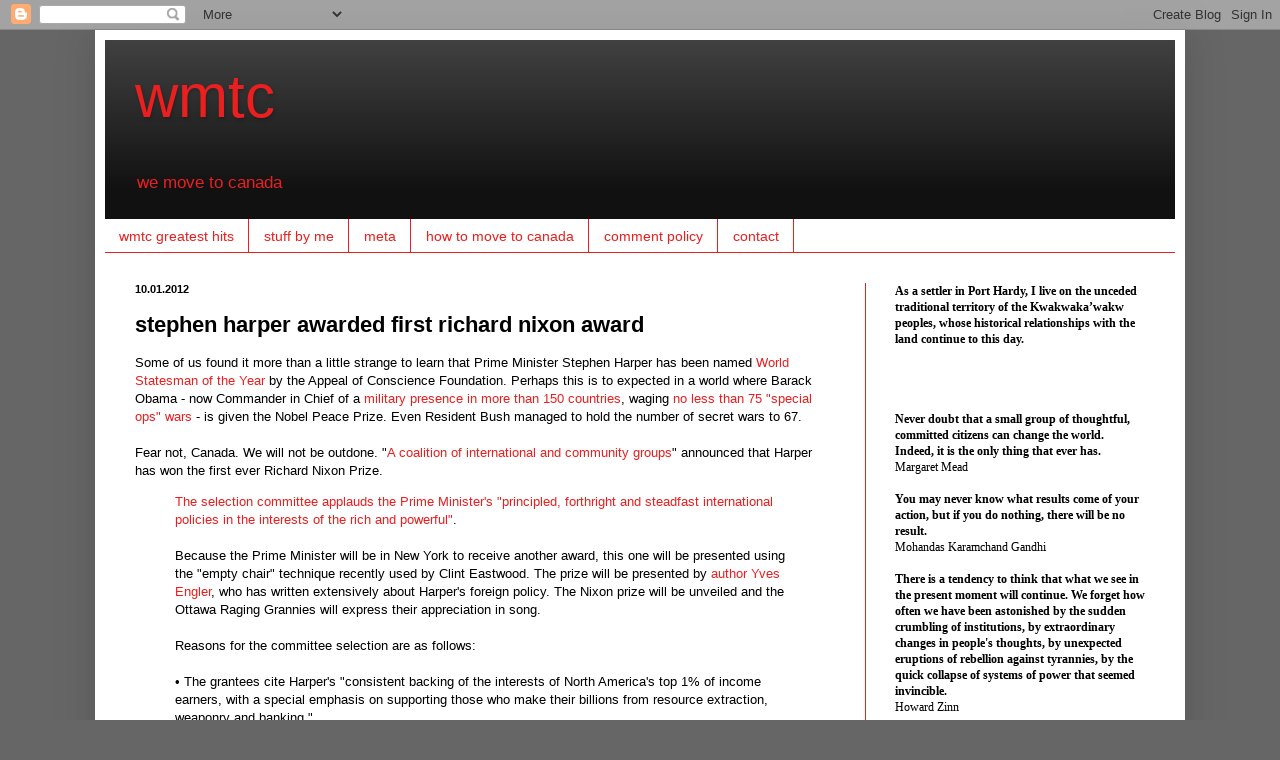

--- FILE ---
content_type: application/javascript;charset=UTF-8
request_url: https://zcsub-cmpzourl.maillist-manage.com/ua/TrailEvent?category=update&action=view&trackingCode=ZCFORMVIEW&viewFrom=URL_ACTION&zx=12fda51b2&signupFormIx=3ze0a374efb361379247371ef4ba4faddf9b038199951d2be0c5c72767ca447eb6&zcvers=3.0&source=http%3A%2F%2Fwww.wmtc.ca%2F2012%2F10%2Fstephen-harper-awarded-first-richard_59.html
body_size: 805
content:
zcParamsCallback({orgIx:"3z9ece736cfcc68e51c6caaed51d67aa26dd250a97bb7be5c902ba2328a4d00195", actIx:"3z5675b8422e5fa0ccd2bacce8d54175318deb8417a94a2b514f2efe41e658708d",custIx:"3z35541b052138a3197b290a5393764360c384b05d54bff175ed95330b96d6ceb3"});
zcSFReferrerCallback({status:"200",encryptSFId:"3ze0a374efb361379247371ef4ba4faddf9b038199951d2be0c5c72767ca447eb6",zc_ref:"3z35541b052138a3197b290a5393764360c108e61e6b8eccf439c9dab1b992f5d3",cntrIx:"3ze0a374efb361379247371ef4ba4faddffe49a6144dde2019a49a9c10fdcdaf06"});
